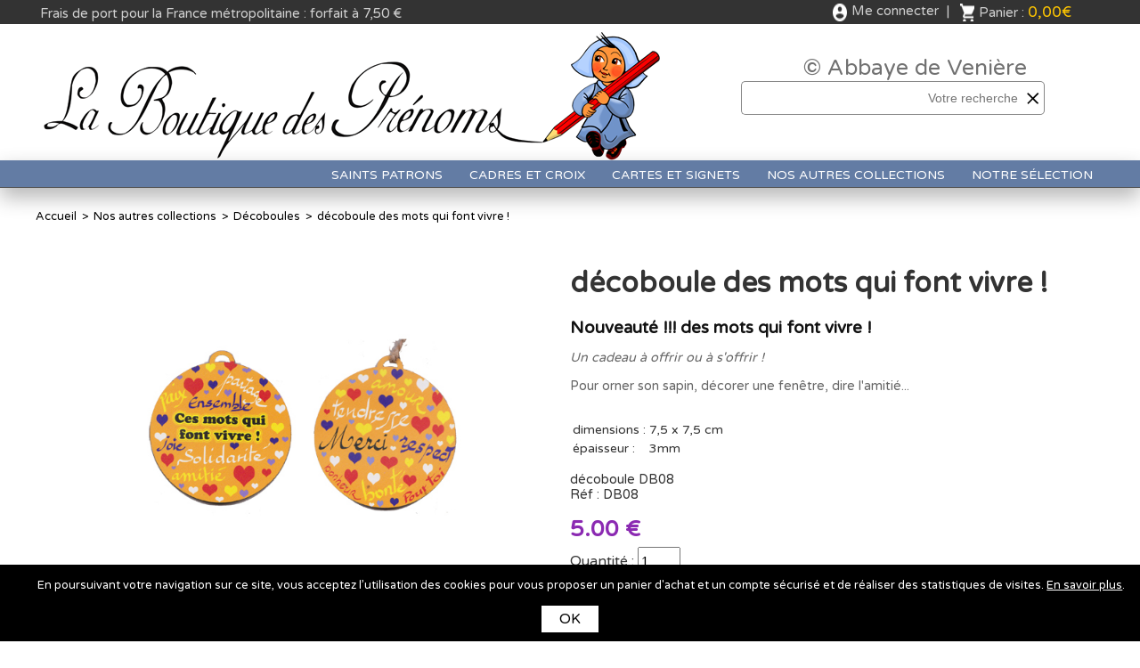

--- FILE ---
content_type: text/html; charset=UTF-8
request_url: https://boutique-des-prenoms.com/collections/noel/decoboule-des-mots-qui-font-vivre-/5339.html
body_size: 7144
content:

<!DOCTYPE html PUBLIC "-//W3C//DTD XHTML 1.0 Transitional//EN" "http://www.w3.org/TR/xhtml1/DTD/xhtml1-transitional.dtd">
<html xmlns="http://www.w3.org/1999/xhtml">
<head>
<meta charset="utf-8">
<meta name="viewport" content="width=device-width, initial-scale=1.0" />



<meta name="google-site-verification" content="wDVZnRigOtR5dWUgas9oZXw8VcY0YgkHtbKdTT0JqPY" />


<title>
	Décoboules - décoboule des mots qui font vivre ! - DB08 - La boutique des prénoms</title>
<meta name="robots" content="index, follow" />
<meta name="description" content="" />
<meta name="keywords" content="" />



<script src="https://code.jquery.com/jquery-3.6.0.js"></script>
<script src="https://code.jquery.com/ui/1.13.2/jquery-ui.js"></script>
<script type="text/javascript" src="/script/scripts.js"></script>

<link rel="stylesheet" media="screen" href="/css/entete.css" type="text/css"  />
<link rel="stylesheet" media="screen" href="/css/menu.css" type="text/css"  />
<link rel="stylesheet" media="screen and (min-width:870px)" href="/css/general.css" type="text/css"  />
<link rel="stylesheet" media="screen and (max-width:870px)" href="/css/general_mobile.css" type="text/css"  />
<link rel="stylesheet" href="/css/imageflow.packed.css" type="text/css" />



<!-- pour le menu mobile -->
<link rel="stylesheet" type="text/css" media="screen and (max-width:1024px)" href="/css/component.css?id=37645" />
<script src="/script/modernizr.custom.js"></script>
<script src="/script/jquery.dlmenu.js"></script>
<!-- fin du menu mobile -->


<script type="text/javascript">
  var _gaq = _gaq || [];
  _gaq.push(['_setAccount', '']);
  _gaq.push(['_trackPageview']);

  (function() {
    var ga = document.createElement('script'); ga.type = 'text/javascript'; ga.async = true;
    ga.src = ('https:' == document.location.protocol ? 'https://ssl' : 'http://www') + '.google-analytics.com/ga.js';
    var s = document.getElementsByTagName('script')[0]; s.parentNode.insertBefore(ga, s);
  })();
</script>

</head>


<body >



<style>
  .menu_ordi_rub {
    width:50%;
  }

  .menu_ordi_rub a {
    color:black;
    text-decoration:none;
  }

  .menu_ordi_rub a:hover {
    color:#637CA4;
    text-decoration:underline;
  }
  #content_accroche P {
    padding-bottom: 0px;
    margin-top: 0px;
    margin-bottom: 0px;
  }
</style>


<div id="desktop_menu">

  <div id="tool_haut">
    <div id="content_tool_haut">
      <div id="livraison">Frais de port pour la France m&eacute;tropolitaine : forfait &agrave; 7,50 &euro;</div>
      <div id="comptepanier">
        <img src="/images/interface/icone_compte.png" /><a href="/page_mon-compte.html">Me connecter</a>
        &nbsp;&nbsp;| &nbsp;&nbsp;
        <img src="/images/interface/icone_panier.png" /><a href="/page_mon-panier.html">Panier :  <span class="tool_total_panier" id="tool_total_panier">0,00&euro;</span></a></div>
    </div>
  </div>


  <div id="tete">
    <div id="content_tete">

      <div id="content_logo"><a href="/"><img src="/images/interface/logo-boutique-des-prenoms.png" /></a></div>

      <div id="content_accroche" style="text-align:right;">
        
          <p>&copy; Abbaye de Veni&egrave;re</p>
          <div style="display:flex;">
          <input type="text" value="" name="rech" id="rech" onkeyup="lance_recherche('rech');" autocomplete="off" 
            class="input_recherche" 
            placeholder="Votre recherche" /><a href="Javascript:ferme_recherche();">
          <img id="icone_cache_recherche" src="/images/interface/icone-cache-noir.svg" />
          </div>
    </div>
    </a>
    </div>
  </div>




  <div id="menu">
    <div id="content_menu">
    <div id="menu-horizontal">
      <nav>
      <ul id="menu-menu-horizontal">
                  <li id="saints-patrons"><a href="#">Saints patrons</a></li>
                  <li id="cadres-et-croix"><a href="#">Cadres et croix</a></li>
                  <li id="cartes-et-signets"><a href="#">Cartes et signets</a></li>
                  <li id="nos-autres-collections"><a href="#">Nos autres collections</a></li>
                  <li id="notre-selection"><a href="#">Notre sélection</a></li>
                        <!-- <li><a href="/voir_revendeurs.html">Revendeurs</a></li> -->
              </ul>
      </nav>
    </div>
    </div>
  </div>


  <div id="smenusaints-patrons" class="content_smenu">
  <div style="max-width:1000px; margin:auto; display:flex; gap:20px; padding-bottom:10px;">

    <div style="width:20%;"><img src="/images/menu/2705-jean-baptiste-z.jpg" style="width:100%;" /></div>

        <div style="width:50%;" class="menu_ordi_rub">
              <a href="/saints-patrons/cadres-de-saints/">Cadres de saints</a><br />
          </div>

    <div style="width: 30%;"><p><strong>Plaquettes de Saint patron</strong></p>
<p>Naviguez dans les listes tri&eacute;es par ordre alphab&eacute;tique pour trouver la plaquette au pr&eacute;nom que vous recherchez</p></div>

  </div>
  </div>
  <div id="smenucadres-et-croix" class="content_smenu">
  <div style="max-width:1000px; margin:auto; display:flex; gap:20px; padding-bottom:10px;">

    <div style="width:20%;"><img src="/images/menu/3797-croix-resurrection-3797.jpg" style="width:100%;" /></div>

        <div style="width:50%;" class="menu_ordi_rub">
              <a href="/cadres-et-croix/cadres-de-lieux-de-pelerinage/">Cadres de lieux de pèlerinage</a><br />
              <a href="/cadres-et-croix/cadres-mots-vivants/">Cadres Mots Vivants</a><br />
              <a href="/cadres-et-croix/nouvelle-collection/">Nouvelle collection</a><br />
              <a href="/cadres-et-croix/cadres-moinette/">Cadres Moinette</a><br />
              <a href="/cadres-et-croix/cadres-noel/">Cadres Noël</a><br />
              <a href="/cadres-et-croix/cadres-paques/">Cadres Pâques</a><br />
              <a href="/cadres-et-croix/cadres-jesus-marie-joseph/">Cadres Jésus Marie Joseph</a><br />
              <a href="/cadres-et-croix/cadres-divers/">Cadres divers</a><br />
              <a href="/cadres-et-croix/croix/">Croix</a><br />
              <a href="/cadres-et-croix/grandes-croix/">Grandes croix</a><br />
              <a href="/cadres-et-croix/chemin-de-croix/">Chemin de croix</a><br />
          </div>

    <div style="width: 30%;"><p>Les collections de cette rubrique sont des&nbsp;<strong>cr&eacute;ations des Soe</strong><strong>urs&nbsp;</strong><strong>B&eacute;n&eacute;dictines de Veni&egrave;re</strong> : vaste choix de cadres en laminage ou en Stratimage&copy; sur des th&egrave;mes vari&eacute;s, croix&nbsp;et chemin de croix en Stratimage&copy;.</p></div>

  </div>
  </div>
  <div id="smenucartes-et-signets" class="content_smenu">
  <div style="max-width:1000px; margin:auto; display:flex; gap:20px; padding-bottom:10px;">

    <div style="width:20%;"><img src="/images/menu/z4223.jpg" style="width:100%;" /></div>

        <div style="width:50%;" class="menu_ordi_rub">
              <a href="/cartes-et-signets/cartes-moinette/">Cartes Moinette</a><br />
              <a href="/cartes-et-signets/cartes-noel-et-voeux/">Cartes Noël et vœux</a><br />
              <a href="/cartes-et-signets/cartes-paques/">Cartes Pâques</a><br />
              <a href="/cartes-et-signets/cartes-de-l-abbaye-de-veniere/">Cartes de l'Abbaye de Venière</a><br />
              <a href="/cartes-et-signets/cartes-diverses/">Cartes diverses</a><br />
              <a href="/cartes-et-signets/cartes-fleurs/">Cartes fleurs</a><br />
              <a href="/cartes-et-signets/cartes-dorees/">Cartes dorées</a><br />
              <a href="/cartes-et-signets/cartes-de-circonstance/">Cartes de circonstance</a><br />
              <a href="/cartes-et-signets/cartes-art-abstrait/">Cartes art abstrait</a><br />
              <a href="/cartes-et-signets/signets-de-communion/">Signets de communion</a><br />
              <a href="/cartes-et-signets/signets-divers/">Signets divers</a><br />
              <a href="/cartes-et-signets/signets-aimantes/">Signets aimantés</a><br />
          </div>

    <div style="width: 30%;"><p>Vous trouverez ici les &eacute;ditions des <strong>cr&eacute;ations des B&eacute;n&eacute;dictines de Veni&egrave;re</strong>&nbsp;en cartes et signets.</p></div>

  </div>
  </div>
  <div id="smenunos-autres-collections" class="content_smenu">
  <div style="max-width:1000px; margin:auto; display:flex; gap:20px; padding-bottom:10px;">

    <div style="width:20%;"><img src="/images/menu/281-5483-db25-z.jpg" style="width:100%;" /></div>

        <div style="width:50%;" class="menu_ordi_rub">
              <a href="/nos-autres-collections/calendriers/">Calendriers</a><br />
              <a href="/nos-autres-collections/papeterie/">Papeterie</a><br />
              <a href="/nos-autres-collections/decoboules/">Décoboules</a><br />
              <a href="/nos-autres-collections/magnets/">Magnets</a><br />
              <a href="/nos-autres-collections/magnets-ronds/">Magnets ronds</a><br />
              <a href="/nos-autres-collections/pendentifs/">Pendentifs</a><br />
              <a href="/nos-autres-collections/nos-porte-cles/">Nos porte clés</a><br />
              <a href="/nos-autres-collections/bougies/">Bougies</a><br />
              <a href="/nos-autres-collections/nos-livres/">Nos livres</a><br />
              <a href="/nos-autres-collections/oeuvres-uniques-abstrait/">Œuvres uniques abstrait</a><br />
              <a href="/nos-autres-collections/oeuvres-uniques-figuratif/">Œuvres uniques figuratif</a><br />
          </div>

    <div style="width: 30%;"><p>D&eacute;clin&eacute;es en divers objets, <strong>les cr&eacute;ations des&nbsp;</strong><strong>S&oelig;urs</strong><strong>&nbsp;B&eacute;n&eacute;dictines de Veni&egrave;re</strong>.</p></div>

  </div>
  </div>
  <div id="smenunotre-selection" class="content_smenu">
  <div style="max-width:1000px; margin:auto; display:flex; gap:20px; padding-bottom:10px;">

    <div style="width:20%;"><img src="/images/menu/1-3149-z3149.jpg" style="width:100%;" /></div>

        <div style="width:50%;" class="menu_ordi_rub">
              <a href="/notre-selection/croix-et-medailles/">Croix et médailles</a><br />
              <a href="/notre-selection/porte-cles/">Porte clés</a><br />
              <a href="/notre-selection/chapelets/">Chapelets</a><br />
              <a href="/notre-selection/icones/">Icônes</a><br />
              <a href="/notre-selection/creches/">Crèches</a><br />
              <a href="/notre-selection/musique/">Musique</a><br />
              <a href="/notre-selection/livres/">Livres</a><br />
              <a href="/notre-selection/alimentation/">Alimentation</a><br />
          </div>

    <div style="width: 30%;"><p>Les articles propos&eacute;s dans cette rubrique ont &eacute;t&eacute; <strong>s&eacute;lectionn&eacute;s pour vous par les S&oelig;urs</strong>.</p></div>

  </div>
  </div>


</div>

<script>
  // effets
// 1 -> fade
// 2 -> slide

vitesse = "slow";
effet_apparition = "1";
effet_disparition = "2";



$( "#saints-patrons" ).mouseover(function() {

  if(document.getElementById("smenusaints-patrons").style.display == "block") {
    // on ne fait rien
  } else {
    reinit_menu();
    smenu_apparait("#smenusaints-patrons");
  }
});
$( "#cadres-et-croix" ).mouseover(function() {

  if(document.getElementById("smenucadres-et-croix").style.display == "block") {
    // on ne fait rien
  } else {
    reinit_menu();
    smenu_apparait("#smenucadres-et-croix");
  }
});
$( "#cartes-et-signets" ).mouseover(function() {

  if(document.getElementById("smenucartes-et-signets").style.display == "block") {
    // on ne fait rien
  } else {
    reinit_menu();
    smenu_apparait("#smenucartes-et-signets");
  }
});
$( "#nos-autres-collections" ).mouseover(function() {

  if(document.getElementById("smenunos-autres-collections").style.display == "block") {
    // on ne fait rien
  } else {
    reinit_menu();
    smenu_apparait("#smenunos-autres-collections");
  }
});
$( "#notre-selection" ).mouseover(function() {

  if(document.getElementById("smenunotre-selection").style.display == "block") {
    // on ne fait rien
  } else {
    reinit_menu();
    smenu_apparait("#smenunotre-selection");
  }
});
 

function smenu_apparait(objet) {

  if(effet_apparition == "1") {
    $( objet ).fadeIn( vitesse, function() {
      // Animation complete.
    });
  }

  if(effet_apparition == "2") {
    $( objet ).slideDown( vitesse, function() {
      // Animation complete.
    });
  }

}


function smenu_disparait(objet) {

  if(effet_disparition == "1") {
    $( objet ).fadeOut( vitesse, function() {
      // Animation complete.
    });
  }

  if(effet_disparition == "2") {
    $( objet ).slideUp( vitesse, function() {
      // Animation complete.
    });
  }

}


function reinit_menu() {
  smenu_disparait("#smenusaints-patrons");
  smenu_disparait("#smenucadres-et-croix");
  smenu_disparait("#smenucartes-et-signets");
  smenu_disparait("#smenunos-autres-collections");
  smenu_disparait("#smenunotre-selection");
  
}

</script>



<div id="topbar">

    <div>&nbsp;</div>

    <div id="logo_top_bar">
		  <a href="/"><a href="/"><img src="/images/interface/logo-boutique-des-prenoms-mobile.png" /></a>
    </div>

    <div id="connexion_portable">
      <div id="comptepanier">
      <img src="/images/interface/loupe-blanc.svg" onclick="affiche_recherche();" />
      <a href="/page_mon-compte.html"><img src="/images/interface/compte.svg" width="25"/></a>
      </div>
	</div>
  
</div>


<div id="menu-mobile">
  <div class="main clearfix">
  				<div class="column">
  					<div id="dl-menu" class="dl-menuwrapper">

  						<button class="dl-trigger" onclick="affiche_menu(this);">
                            <div class="bar1"></div>
                            <div class="bar2"></div>
                            <div class="bar3"></div>
                        </button>
						
  						<ul class="dl-menu">
							<li class=''><a href='/saints-patrons/'>Saints patrons</a><ul class='dl-submenu'><li class=''><a href='/saints-patrons/cadres-de-saints/'>Cadres de saints</a></ul></li><li class=''><a href='/cadres-et-croix/'>Cadres et croix</a><ul class='dl-submenu'><li class=''><a href='/cadres-et-croix/cadres-de-lieux-de-pelerinage/'>Cadres de lieux de pèlerinage</a><li class=''><a href='/cadres-et-croix/cadres-mots-vivants/'>Cadres Mots Vivants</a><li class=''><a href='/cadres-et-croix/nouvelle-collection/'>Nouvelle collection</a><li class=''><a href='/cadres-et-croix/cadres-moinette/'>Cadres Moinette</a><li class=''><a href='/cadres-et-croix/cadres-noel/'>Cadres Noël</a><li class=''><a href='/cadres-et-croix/cadres-paques/'>Cadres Pâques</a><li class=''><a href='/cadres-et-croix/cadres-jesus-marie-joseph/'>Cadres Jésus Marie Joseph</a><li class=''><a href='/cadres-et-croix/cadres-divers/'>Cadres divers</a><li class=''><a href='/cadres-et-croix/croix/'>Croix</a><li class=''><a href='/cadres-et-croix/grandes-croix/'>Grandes croix</a><li class=''><a href='/cadres-et-croix/chemin-de-croix/'>Chemin de croix</a></ul></li><li class=''><a href='/cartes-et-signets/'>Cartes et signets</a><ul class='dl-submenu'><li class=''><a href='/cartes-et-signets/cartes-moinette/'>Cartes Moinette</a><li class=''><a href='/cartes-et-signets/cartes-noel-et-voeux/'>Cartes Noël et vœux</a><li class=''><a href='/cartes-et-signets/cartes-paques/'>Cartes Pâques</a><li class=''><a href='/cartes-et-signets/cartes-de-l-abbaye-de-veniere/'>Cartes de l'Abbaye de Venière</a><li class=''><a href='/cartes-et-signets/cartes-diverses/'>Cartes diverses</a><li class=''><a href='/cartes-et-signets/cartes-fleurs/'>Cartes fleurs</a><li class=''><a href='/cartes-et-signets/cartes-dorees/'>Cartes dorées</a><li class=''><a href='/cartes-et-signets/cartes-de-circonstance/'>Cartes de circonstance</a><li class=''><a href='/cartes-et-signets/cartes-art-abstrait/'>Cartes art abstrait</a><li class=''><a href='/cartes-et-signets/signets-de-communion/'>Signets de communion</a><li class=''><a href='/cartes-et-signets/signets-divers/'>Signets divers</a><li class=''><a href='/cartes-et-signets/signets-aimantes/'>Signets aimantés</a></ul></li><li class=''><a href='/nos-autres-collections/'>Nos autres collections</a><ul class='dl-submenu'><li class=''><a href='/nos-autres-collections/calendriers/'>Calendriers</a><li class=''><a href='/nos-autres-collections/papeterie/'>Papeterie</a><li class=''><a href='/nos-autres-collections/decoboules/'>Décoboules</a><li class=''><a href='/nos-autres-collections/magnets/'>Magnets</a><li class=''><a href='/nos-autres-collections/magnets-ronds/'>Magnets ronds</a><li class=''><a href='/nos-autres-collections/pendentifs/'>Pendentifs</a><li class=''><a href='/nos-autres-collections/nos-porte-cles/'>Nos porte clés</a><li class=''><a href='/nos-autres-collections/bougies/'>Bougies</a><li class=''><a href='/nos-autres-collections/nos-livres/'>Nos livres</a><li class=''><a href='/nos-autres-collections/oeuvres-uniques-abstrait/'>Œuvres uniques abstrait</a><li class=''><a href='/nos-autres-collections/oeuvres-uniques-figuratif/'>Œuvres uniques figuratif</a></ul></li><li class=''><a href='/notre-selection/'>Notre sélection</a><ul class='dl-submenu'><li class=''><a href='/notre-selection/croix-et-medailles/'>Croix et médailles</a><li class=''><a href='/notre-selection/porte-cles/'>Porte clés</a><li class=''><a href='/notre-selection/chapelets/'>Chapelets</a><li class=''><a href='/notre-selection/icones/'>Icônes</a><li class=''><a href='/notre-selection/creches/'>Crèches</a><li class=''><a href='/notre-selection/musique/'>Musique</a><li class=''><a href='/notre-selection/livres/'>Livres</a><li class=''><a href='/notre-selection/alimentation/'>Alimentation</a></ul></li>						            <!-- <li><a href="/voir_revendeurs.html">Revendeurs</a></li> -->
            						
  						</ul>
  					</div><!-- /dl-menuwrapper -->
  				</div>
  			</div>
  		</div><!-- /container -->


      <script>
      			$(function() {
      				$( '#dl-menu' ).dlmenu();
      			});
      </script>

      <script>
          function affiche_menu(x) {
              x.classList.toggle("change");
          }
      </script>


</div>

<div class="recherche_portable" id="recherche_portable">
<input type="text" value="" name="rech" id="rech_portable" onkeyup="lance_recherche('rech_portable');" autocomplete="off" 
            class="input_recherche_portable" 
            placeholder="Votre recherche" />

<img src="/images/interface/icone-cache-noir.svg" style="height:20px; margin-left:10px; cursor:pointer;" onclick="ferme_recherche();" />

</div>


<style>

.recherche_portable {
    position: fixed;
    top: 0px;
    height: 68px;
    left: 0px;
    background: #637CA4;
    width: 100%;
    display: none;
    justify-content: center;
    padding: 5px;
    z-index: 99;
    align-content: center;
    flex-direction: row;
    flex-wrap: nowrap;
    align-items: center;
}
.input_recherche_portable {
  width:70%;
  line-height: 25px;
  border-radius: 5px;
  border:1px solid #ccc;
  padding-left:5px;
  font-size:15px;
}
</style>



<div id="container" onmouseover="reinit_menu();">


<link rel="stylesheet" media="screen" href="/css/recherche.css" type="text/css"  />
<script>
function lance_recherche(obj) {
  
  libRech = document.getElementById(obj).value;

  document.getElementById("resultat_recherche").style.display = "block";
  document.getElementById("cache_recherche").style.display = "block";
  

  param = "rech="+libRech;
  console.log(param);
  ajax_post("/ajax/ajax_reponse_recherche.php","resultat_recherche",param);

  paramc = "f=recherche&n="+window.navigator.userAgent+"&p="+document.location.href+"&a=rech&val="+libRech+"&d="+document.getElementById("_duree_").value;
  urlc = "/journal/save.php";
  ciblec = "cible";
  ajax_post(urlc, ciblec, paramc);

  window.scrollTo(0, 0);
  


}

function affiche_recherche() {
  document.getElementById("recherche_portable").style.display = "flex";
}


</script>
<div id="cache_recherche"></div>
<div id="resultat_recherche"></div>

<div style=" border:1px solid blue; display:none; padding-top:50px;" id="fil-ariane">
<div id="bt_accueil">
<a href="/">Accueil</a>
</div>
</div>


<div id="message_favoris"></div>
<div id="cache_favoris"></div>






<link rel="stylesheet" href="/css/lightbox.min.css">




<link rel="stylesheet" media="screen" href="/css/details.css" type="text/css"  />


<div id="cache_panier"></div>
<div id="message_panier"></div>

<div id="container-details">

<div id="conteneur-details">

		<div class="fil-arianne-article"><a href="/">Accueil</a>&nbsp; > &nbsp;<a href='/nos-autres-collections/'>Nos autres collections</a>&nbsp; > &nbsp;<a href='/nos-autres-collections/decoboules/'>Décoboules</a>&nbsp; > &nbsp;décoboule des mots qui font vivre !</div>


<div id="details-colonne-gauche">

<img src="/images/produits/5339-5339-db08-z.jpg" id="img-presentation" style="max-width:400px;" />

<div class="conteneur_images_illus">
	</div>


<script src="/script/lightbox-plus-jquery.min.js"></script>


</div>


<div id="details-colonne-droite">
<div id="conteneur-droite">
<h1>décoboule des mots qui font vivre !</h1>

<div class="texte-description">
	<h2>Nouveauté !!! des mots qui font vivre !</h2>
	<div id="description_produit">
  <p><em>Un cadeau &agrave; offrir ou &agrave; s'offrir !</em></p>
<p>Pour orner son sapin, d&eacute;corer une fen&ecirc;tre, dire l'amiti&eacute;...</p>	</div>
</div>

<div id="block-gauche">
     <input type="hidden" name="sel_modele" id="sel_modele" value="7744" />
 







	<div id="details-infos-tech">
	<table>
		<tr>
		<td>dimensions : </td>
		<td>7,5 x 7,5 cm</td>
	</tr>
	<tr>
		<td>épaisseur : </td>
		<td>3mm</td>
	</tr>
</table>
</div>






<div id="details-ref">
	décoboule DB08<br />
	Réf : DB08</div>

</div>

<div id="block-droit">


	
<div id="block-prix">
    <span class="prix-modele">5.00 &euro;</span><br />
</div>
    






<div id="details-quantite">
Quantité : <input type="number" name="nbprod" id="nbprod" value="1" class="details-nb-prod" min="1" max="64" />
</div>




<div id="bouton_ajouter_panier">
    <a href="#" class="btn-ajout-panier" onclick="ajout_panier();">Ajouter au panier</a>
		






</div>


<div id="block_favoris">
	<a href="#" onclick="favoris(5339);" style="border:1px solid black;">Ajouter à vos favoris</a>
</div>

</div>


</div>
</div>







 <script>
	function voir_conseils() {
		document.getElementById("affiche-conseils").style.display = "block";
    document.getElementById("affiche-avis").style.display = "none";
	}

	function voir_compo() {
		document.getElementById("affiche-conseils").style.display = "none";
    document.getElementById("affiche-avis").style.display = "none";
	}

  function voir_avis() {
		document.getElementById("affiche-conseils").style.display = "none";
    document.getElementById("affiche-avis").style.display = "block";
	}

 </script>


<div id="conteneur-conseils-compo">
	<div id="conseils-compo-menu">
    <div class="btn-conseils-compo"><a href="JavaScript:voir_conseils();">infos complémentaires</a></div>
		<div class="separ-conseils-compo">&nbsp;</div>
		<div class="btn-conseils-compo"><a href="JavaScript:voir_avis();" style="float:left;">avis</a>
					</div>
	</div>
</div>

<div id="affiche-conseils" style="float:left;width:100%; margin-top:5px;">
<div id="texte-conseils"><p><em>Article original cr&eacute;&eacute; par les B&eacute;n&eacute;dictines de Veni&egrave;re.</em></p></div>
</div>

<div id="affiche-compo" style="float:left;width:100%; margin-top:5px; display:none;">
<div id="texte-composition"></div>
</div>

<div id="affiche-avis" style="float:left;width:100%; margin-top:5px; display:none;">
  <div id="texte-avis">
<div style="clear:both; float:left; margin:0px; padding:0px; margin-top:8px; width:100%;">
	<div id="derniers_avis" style="width:80%;margin:auto;padding-top:6px;font-size:0.9em;">


Pas encore d'avis sur ce produit.<br />



<a href="/avis_5339.html">Donnez votre avis</a>


</div>
</div>
</div>
</div>




















<script>memoire("5339");</script>

</div>

</div>
<input type="hidden" id="flag_descriptif" value="article" />
<input type="hidden" id="flag_compo" value="article" />
<input type="hidden" id="flag_conseils" value="article" />



</div>

<style>
    .footer-colonne1 { width:33%; float:left; text-align:left; }
    .footer-colonne1 HR { width:100%; }
    .footer-colonne2 { width:33%; float:left; text-align:left; }
    .footer-colonne3 { width:33%; float:left; text-align:left; }
    @media only screen and (max-width:640px) {
    .footer-colonne1 { width:50%; float:left; text-align:left; text-align: center; }
    /* .footer-colonne1 UL {} */
    .footer-colonne1 UL LI { text-align: center; }
    .footer-colonne2 { width:50%; float:left; text-align:left; text-align: center; }
    .footer-colonne2 UL LI { text-align: center; }
    .footer-colonne3 { clear:both; width:100%; float:left; text-align:left; text-align: center; padding-top:15px;}
    }
</style>

<div id="container-footer">

<div id="footer">
<p style="text-align: left;">Bonjour, nous sommes les s&oelig;urs B&eacute;n&eacute;dictines de l'abbaye Notre Dame, de Veni&egrave;re ; depuis cinquante ans, notre communaut&eacute; est sp&eacute;cialis&eacute;e dans les pr&eacute;noms et la r&eacute;alisation des saints patrons. Des milliers d'enfants ont dans leur chambre le Saint Patron de leur pr&eacute;nom provenant de nos ateliers, pour leur rappeler qu'un ami de Dieu veille sur eux et prie pour eux.<br />Bienvenue dans La Boutique des Pr&eacute;noms !<br /><br /></p>
<div class="footer-colonne1"><strong>Informations</strong><hr />
<ul>
<li><a href="/qui-sommes-nous.html">La Boutique des Pr&eacute;noms ?</a></li>
<li><a href="/mentions-legales.html">Mentions l&eacute;gales</a></li>
<li><a href="/conditions-generales-de-vente.html">Conditions de vente</a></li>
</ul>
</div>
<div class="footer-colonne2"><strong>Rubriques</strong><hr />
<ul>
<li><a class="lien_menu1" href="/voir_nouveautes.html">NOUVEAUT&Eacute;S</a></li>
<li><a class="lien_menu1" href="/saints-patrons/cadres-de-saints/">Saints patrons</a></li>
<li><a class="lien_menu1" href="/cadres-et-croix/cadres-divers/">Cadres et croix</a></li>
<li><a class="lien_menu1" href="/cartes-et-signets/cartes-diverses/">Cartes et signets</a></li>
<li><a class="lien_menu1" href="/nos-autres-collections/decoboules/">Nos autres collections</a></li>
<li><a class="lien_menu1" href="/notre-selection/croix-et-medailles/">Notre s&eacute;lection</a></li>
</ul>
</div>
<div class="footer-colonne3"><strong>Contact</strong>
<div style="clear: both;">LA BOUTIQUE DES PR&Eacute;NOMS<br />Abbaye Notre Dame de Veni&egrave;re<br /> 71700 BOYER<br />@ <a style="text-decoration: none; color: white;" href="mailto:service-clients@boutique-des-prenoms.com">votre service-clients</a><br /><br /> Achats et Paiements S&eacute;curis&eacute;s<br /> <img src="/images/interface/Paylib.png" /><img src="/images/interface/Banquepostale.png" /><img src="/images/interface/Cartebancaire.png" /><img src="/images/interface/Mastercard.png" /><img src="/images/interface/Visa.png" /></div>
</div>
<div style="clear: both; padding: 15px 0px;">Copyright 2018 La boutique des pr&eacute;noms &copy; Travail &amp; Joie, tous droits r&eacute;serv&eacute;s.</div></div>

</div>
<style>
	#div_cookies { position:fixed; bottom: 0; background:#000; color:#fff; width:100%; text-align:center; height:auto; padding-top:15px; padding-bottom:15px; }
	#texte_cookies { float:left; width:100%; padding-left:1%; font-size:0.8em; }
	#bouton_cookies { float:right; width:100%; padding-top: 20px; text-align:center;}
</style>
<div id="div_cookies">
<div id="texte_cookies">
En poursuivant votre navigation sur ce site, vous acceptez l’utilisation des cookies pour vous proposer un panier d'achat et un compte sécurisé et de réaliser des statistiques de visites.
<a href="/infos-cookies.html" style="color:#fff;text-decoration:underline;">En savoir plus</a>.
</div>
<div id="bouton_cookies">
<a href="#" onclick="accept_cookies();" style="padding:5px 20px; background:#fff; color:#000;">OK</a>
</div>
</div>

<input type="hidden" id="_duree_" value="0" />
<div id="cible" style="display:none;">cible</div>
<script>
	// fonction qui compte le temps passé sur la page
	_s_duree = 0;
	timeout = 100;
	function _compte_seconde() {
		_s_duree = _s_duree + 1;
		document.getElementById("_duree_").value = _s_duree;
		//console.log(_s_duree);
		setTimeout('_compte_seconde();', timeout);
	}

	_compte_seconde();

	function lire_s_duree() {
		alert(document.getElementById("_duree_").value);
	}


    // var derniere_position_de_scroll_connue = 0;
    // var ticking = false;
    var s_page = document.location.href;


    
    paramc = "f=entree&n="+window.navigator.userAgent+"&p="+document.location.href+"&a=nav&d="+document.getElementById("_duree_").value;
    urlc = "/journal/save.php";
    ciblec = "cible";
    ajax_post(urlc, ciblec, paramc);


    window.addEventListener("beforeunload", function () {
        paramrc = "f=sortie&n="+window.navigator.userAgent+"&p="+document.location.href+"&a=nav&d="+document.getElementById("_duree_").value;
        urlrc = "/journal/save.php";
        ciblerc = "cible";
        ajax_post(urlrc, ciblerc, paramrc);
    });

</script>
</body>
</html>


--- FILE ---
content_type: text/css
request_url: https://boutique-des-prenoms.com/css/entete.css
body_size: 484
content:
#tool_haut { width:100%; height:27px; background:#333; top:0; position:fixed; z-index:10; float:left; }
#content_tool_haut { clear:both; margin:auto; max-width:1200px; font-size:15px; padding-top:3px; }
#livraison { color:#cfcfcf; float:left; padding-left:5px; font-weight:200; padding-top:3px; font-size:1em;}
#comptepanier { color:#cfcfcf; float:right; padding-right:37px; font-weight:200; display:flex;}
#comptepanier a { color:#cfcfcf;}
#comptepanier a:hover { color:#ffc600;}
.tool_total_panier {color:#ffc600; font-size:17px;  font-weight:200;}
#comptepanier img {padding-right:5px; padding-top:1px;}



#tete { width:100%; top:27px; position:fixed; z-index:10; border:0px solid red; height:160px; background:#fff; }
#content_tete { margin:auto; max-width:1200px; background:#FFF; display: flex;    justify-content: space-between;}
#content_logo { padding:5px 5px; display:flex;}
#content_accroche {  display:flex; flex-direction: column; font-size: 25px; color:#717171; padding-right:5px;  font-weight:200; padding-top : 34px;}

@media only screen and (max-width:1071px) {
  #tete { height:80px; }
  #content_logo IMG { max-height:70px; }
  #content_accroche { float:right; padding-top:0px; font-size: 25px; color:#717171; padding-right:5px;  font-weight:200;}
}

@media only screen and (max-width:870px) {
  #livraison { display: none; }
  #content_accroche { display:none; }
  #content_logo { border:0px solid red; padding:0px; clear:both; width:100%; margin:0px; text-align:center; }
  #content_logo IMG { max-height:60px;  margin: auto; }
  #tete { height:60px; border-bottom:1px solid #333; }
}


--- FILE ---
content_type: text/css
request_url: https://boutique-des-prenoms.com/css/general.css
body_size: 2087
content:
@import url('https://fonts.googleapis.com/css?family=Varela+Round');
body { margin:0; margin:auto; font-family:'Varela Round', sans-serif; font-size:16px; background:#FFFFFF; height:100%;  -webkit-font-smoothing: antialiased;}
A { text-decoration:none;}


#container{ clear:both; max-width:100%; margin:auto; margin-top:185px;}
@media only screen and (max-width:1070px) {
  #container{ margin-top:120px; }
}



#imgpres {float:none; clear:both; background:url(/images/accueil/bg2.jpg) no-repeat top; width:100%; -webkit-background-size: cover; background-size: cover; margin:auto;padding-top:40%; }
/*#content_imgpres {clear:both;max-width:1200px; margin:auto; padding-top:25%; text-align:right; position:relative; color:white;  margin-top:150px; max-height:500px;}*/

#image-promo {margin:auto; border:0px solid #cfcfcf; margin-bottom:5px; }
#image-promo img { width:100%;}

#bt_accueil{border:0px solid black;width:150px;margin-left:125px;float:left;margin-top:5px;}
#bt_panier{float:right;margin-right:15px;margin-top:5px;}
#bt_aide{float:left;margin-left:170px;margin-top:5px;}
#bt_pref{float:left;margin-left:15px;margin-top:5px;}
#bt_compte{float:left;margin-left:15px;margin-top:5px;}

#container-footer { width:100%; background:#637CA4; float:left; margin-top:25px;}
#footer{ clear:both; padding-top:10px; font-size:13px; color:white; max-width:1200px; border:0px solid black; text-align:center; margin:auto; }
#footer ul {text-align:left; margin:0; padding:0px;}
#footer li { list-style:none; margin:0; padding:0px;}
#footer li a { color:white; padding:5px 0px; float:left; width:100%;}
#footer hr {width:90%; float:left; height:1px; border-left:0px; border-right:0px; border-top:0px; border-bottom:1px dotted #777;}

/*     accueil    */
#conteneur-accueil { width:100%; max-width:1200px; margin:auto;}



/**/
.lien_pagination{border:1px solid #d7d7d7; padding-left:3px; padding-right:3px; background:#fff; color:black;}
.sel_nb_page{width:33px; border:1px solid #d7d7d7; background:#fff; padding-left:7px; background-image:url(/images/interface/fleche_select.png); background-repeat:no-repeat; background-position:28px 3px;}
.l_nb_page{position:absolute;width:33px; background:#fff; border:1px solid #d7d7d7;padding-left:7px;}
.blkdetails{position:relative;width:762px;margin:auto; background:#fff;margin-bottom:8px; display:block;}
.galerieprod{position:absolute;width:582px; background:#fff; height:400px; border:0px solid black; text-align:center; }
.btfermegalerie{margin-top:5px; margin-right:5px;}
.cvignal{border:1px solid #c4c4c4;-webkit-border-radius: 5px;-moz-border-radius: 5px;border-radius: 5px; margin-left:10px; margin-right:10px; background-image: url(/images/interface/fond_liste_galerie.png); padding:5px; text-align:left;}
.vggalerie{margin:0px;border-left:1px #c4c4c4 solid;border-right:1px #c4c4c4 solid;border-top:1px #c4c4c4 solid;border-bottom:1px #c4c4c4 solid; cursor:pointer;}




/*  Gestion adresses  */
.btn-modifier-adresse {
  background:#cfcfcf;
  padding: 5px 15px;
  color:black;
  -moz-transition: .2s all .1s;
  -webkit-transition: .2s all .1s;
  transition: .2s all .1s;
 }
.btn-modifier-adresse:hover { background:#5581d2; color:white; }

.btn-supprimer-adresse {
  background:#cfcfcf;
  padding: 5px 15px;
  color:black;
  -moz-transition: .2s all .1s;
  -webkit-transition: .2s all .1s;
  transition: .2s all .1s;
 }
.btn-supprimer-adresse:hover { background:red; color:white; }


/* page panier*/
.lib_prod_pan{font-size:13px; color:#000;}
.div_texte_code_promo{-webkit-border-radius: 5px;-moz-border-radius: 5px;border-radius: 5 px; margin-bottom:15px; padding:15px; background:#a468bc; color:white; text-align:center;}
.tableau_panier{border:1px solid #cfcfcf;-webkit-border-radius: 5px;-moz-border-radius: 5px;border-radius: 5 px; margin-bottom:15px; }

#titre-panier {font-family: sans-serif; font-weight:800; padding-left:25px;}


/* page inscription CE */
.input_form_ce{ width:300px; border:1px solid #cfcfcf; height:25px; font-size:15px; color:#333; }



/* Fil arianne pages comptes*/
.fil-arianne-compte { color:#555; font-size:13px; }
.fil-arianne-compte a { text-decoration: none;}
.fil-arianne-compte a:hover { text-decoration:underline; }
.fil-arianne-compte-page-actuelle { color:#8b2ab2; }
.bt-retour { background:#cfcfcf; padding:5px 15px; font-size:1em;  }
.bt-retour:hover { background:#8b2ab2; color:white; }

.bt-voir-commande{ background:#cfcfcf; padding:5px 15px; font-size:1em; cursor: pointer; -moz-transition: .5s all .0s; -webkit-transition: .5s all .0s; transition: .5s all .0s; }
.bt-voir-commande:hover { background:#bad6fe; padding:5px 15px; font-size:1em; }

/* liste commandes */
.conteneur_liste_commande { width:1000px; margin:auto; border:0px solid black; padding-top:50px; }


/* form création compte*/
#conteneur-crea-compte {width:100%; float:left; margin-top:50px; margin-bottom:25px;}
#conteneur-form-crea-compte {width:350px; margin:auto; border:1px solid #959595; text-align:left; color:#000000; font-size:13px;clear:both; padding:20px;}
.input-crea { width:100%; padding:5px 0px; font-size:15px; margin-top:5px;}
#btn-crea-compte { width:100%; display: inline-block; border:1px solid #cfcfcf; text-align:center; padding-top:12px; padding-bottom:12px;font-size:15px; background:#000; color:white; cursor: pointer; -moz-transition: .5s all .0s; -webkit-transition: .5s all .0s; transition: .5s all .0s;}
#btn-crea-compte:hover { background:#FFC705; color:black; }
.texte-separ-compte { font-size:18px; padding-top:20px; padding-bottom: 20px; color:#ffc600; }



/* log */
.l_blk_g{width:170px; float:left; margin-left:25px;}
.l_blk_m{width:200px; float:left; margin-left:30px;}
.l_blk_d{float:left; margin-left:30px;}
.l_titre_blk{font-size:12px; font-weight:bold; font-family:helvetica;margin-top:25px; margin-bottom:15px;}
.l_txt_blk{font-size:11px; font-family:helvetica; text-align:justify;}

/* carousel */
.lien_carousel { color: #666666;font-size: 18px;font-weight: normal;font-family:'Trebuchet MS',Arial,Helvetica,sans-serif; text-decoration:none; }
.lien_carousel:hover { color:#cc3399; }
.btn_carou_nouveau_on { position:relative; float:right;width:246px; height:67px; border:1px solid #cfcfcf; z-index:10; padding-top:40px; text-align:center; }
.btn_carou_nouveau_off { position:relative; float:right;width:246px; height:67px; background:#F0F0F0; border:1px solid #cfcfcf; z-index:10; padding-top:40px; text-align:center; }
.btn_carou_mv_on { position:relative; float:right;width:246px; height:65px; background:#FFF; border:1px solid #ccc; border-top:1px solid white; padding-top:40px; text-align:center; }
.btn_carou_mv_off { position:relative; float:right;width:246px; height:65px; background:#F0F0F0; border:1px solid #ccc; border-top:1px solid white; padding-top:40px; text-align:center; }
.btn_carou_kdo_on {position:relative; float:right;width:246px; height:65px; background:#FFF; border:1px solid #ccc; padding-top:40px; border-top:1px solid white; z-index:10; text-align:center;}
.btn_carou_kdo_off {position:relative; float:right;width:246px; height:65px; background:#F0F0F0; border:1px solid #ccc; padding-top:40px; border-top:1px solid white; z-index:10; text-align:center;}
.btn_carou_bp_on {position:relative; float:right;width:246px; height:66px; background:#FFF; border:1px solid #ccc; padding-top:40px; border-top:1px solid white; z-index:10; text-align:center; }
.btn_carou_bp_off {position:relative; float:right;width:246px; height:66px; background:#F0F0F0; border:1px solid #ccc; padding-top:40px; border-top:1px solid white; z-index:10; text-align:center; }
.lien_bouton { background-color: #d298de;border: 0 none;border-radius: 7px 7px 7px 7px;box-shadow: 4px 4px 8px #999;color: #fff;cursor: pointer;font-size: 11px;margin-left: 0;padding: 5px 10px;text-decoration: none;}
.lien_bouton:hover { color:#FCFCFC; }
#cache_favoris{position:fixed; background:#777; width:100%; top:0px; left:0px; z-index:9; opacity:0.6; display:none; height:100%;}
#message_favoris{position:fixed; border:1px solid cc3399; width:400px; height:150px; top:-75px; z-index:10; margin-left:-200px; left:50%; top:50%; background:#fff; display:none;-webkit-border-radius: 2px;-moz-border-radius: 2px;border-radius: 2px;box-shadow: 4px 4px 8px #777;}


--- FILE ---
content_type: text/css
request_url: https://boutique-des-prenoms.com/css/recherche.css
body_size: 537
content:

#cache_recherche { 
    position:fixed; 
    background: linear-gradient(45deg, hsla(0, 0%, 100%, .95), hsla(0, 0%, 100%, .65)); 
    width:100%; 
    top:0px; 
    left:0px; 
    z-index:1000000; 
    opacity:1; 
    display:none; 
    height:100%; 
    opacity: 0.9;
    -webkit-backdrop-filter: blur(10px); /* assure la compatibilité avec safari */
    backdrop-filter: blur(10px);
    top: 180px;
}

#form_recherche { 
    position: fixed; 
    width:100%; 
    top:0px; 
    z-index:1000001;
    text-align: center; 
    display:block; 
    background-color: #fff; 
    /* border: 1px solid black;  */
    padding:15px;
    box-shadow: 0px -2px 35px #999;
}
#resultat_recherche { 
    position: absolute;
     width:100%; 
     z-index:1000000; 
     display:none; 
     background:white;
     border: 0px solid black;
     top:66px;
    }

#icone_cache_recherche { 
    position: fixed;
    display: block;
    /* display: none; */
    height: 15px;
    margin-left: -1px;
    margin-top: 0px;
    border: 1px solid #888;
    border-left:0px;
    padding-top: 11px;
    padding-bottom: 10px;
    border-top-right-radius: 5px;
    border-bottom-right-radius: 5px;
    padding-right: 5px;
}

#content_input_recherche {
    display: none;
    align-items: center;
    justify-content: center;
    flex-direction: column;

}

.input_recherche {
    padding: 10px;
    width: 300px;
    font-size: 14px;
    font-family: sans-serif;
    border-top-left-radius: 5px;
    border-left: 1px solid #888;
    text-align: right;
    border-top: 1px solid #888;
    border-bottom: 1px solid #888;
    border-right: 0px;
    border-bottom-left-radius: 5px;
}

.input_recherche:focus {
    outline: none;
}


--- FILE ---
content_type: text/css
request_url: https://boutique-des-prenoms.com/css/details.css
body_size: 1860
content:
/* page details */
/*
#blkdetails { clear:both; border:1px solid blue;}
#container-details { float:left; width:100%;  border:1px solid red;}
*/



#conteneur-details { clear:both; max-width:1200px; margin:auto; padding-top:50px; border:0px solid red; }
#cache_panier{position:fixed; background:#000; width:100%; top:0px; left:0px; z-index:99; opacity:0.7; display:none;}
#message_panier{position:fixed; border:1px solid black; width:450px; height:150px; top:200px; z-index:100; margin-left:-225px; left:50%; background:#fff; display:none;-webkit-border-radius: 9px;-moz-border-radius: 9px;border-radius: 9px;}

.fil-arianne-article {float:left; width:100%; border:0px solid black; padding-bottom:28px; font-size:0.8em;}
.fil-arianne-article a { color:#000;}
.fil-arianne-article a:hover { color:#000; text-decoration:underline; }

#details-colonne-gauche {border:0px solid black; width:50%; float:left; text-align:center;}
#details-colonne-gauche img {width:100%; max-width: 600px;  }
#details-ref { margin:15px 0px; float:left; width:100%; font-size:0.9em;}
#details-colonne-droite {width:50%; float:left; text-align:left; padding:20px 0px; color:#333;}

#details-infos-tech { clear:both; width:100%; float:left; margin-top:0px; font-size:14px; }

#details-infos-taille { clear:both;width:100%; float:left; margin-top:25px; }

#details-comparateur { clear:both; width:100%; float:left; margin:25px 0px; }

#conteneur-droite H1 {font-size:2em; margin:0;}

.texte-description {float:left;font-size:0.9em; padding-bottom:14px; padding-top:20px; color:#666; width:100%; min-height:100px;}
.texte-description H2 {padding:0px; margin:0px; margin-bottom: 8px; color:#111111; font-size:1.3em;}


#block-gauche { width:100%; float:left; }
#block-droit { width:100%; float:left; }


.choix-couleurs { padding:0px; margin:0px; margin-top:15px; width:60%; }
.choix-couleurs li {display:inline-block; list-style:none; margin:0px;}
.choix-couleurs li img {width:29px; border:2px solid white;}
.choix-couleurs li img:hover {width:33px; border:0px solid white;}

.couleur-choisie { border:2px solid #cfcfcf; }
.couleur-neutre { border:2px solid white; }


#sel_modele {margin:15px 0px; font-size:15px;}

#block-prix { clear:both; float:left; border:0px solid black; width:100%; font-size:25px; font-weight:bold; min-height:35px; color:#8b2ab2; }
.promo-prix {font-size:14px; font-weight:bold; color:#d61855;}
.prix-promo {font-size:25px; font-weight:bold; color:#d61855;}
.prix-barre {font-size:14px; text-decoration:line-through;}

#stock-restant { clear:both; float:left; border:0px solid black; width:100%; font-size:0.9em;}

.btn-ajout-panier { display: inline-block; padding:10px 20px; background:#000; margin:15px 0px 5px 0px; color:white; text-align:center; font-size:0.9em; border:1px solid black; cursor: pointer; -moz-transition: .5s all .0s; -webkit-transition: .5s all .0s; transition: .5s all .0s;}
.btn-ajout-panier:hover { color:white; background:#8b2ab2; border:1px solid #8b2ab2;}

.btn-donnez-avis { }
.btn-baguier { display: inline-block; padding:10px 20px; background:#fdd64a; }
.btn-comparateur { display: inline-block; padding:10px 20px; background:#ffe072; }

#details-produits-lies { clear:both; width:100%; float:left; margin:25px 0px; border:0px solid green; }
#details-produits-lies li { display:inline-block; list-style:none; text-align:center; margin:10px 20px; width:20%;}

#details-produits-lies li img { border:0px solid whitesmoke; padding:8px; margin-bottom:10px; width:100%; -moz-transition: .5s all .0s; -webkit-transition: .5s all .0s; transition: .5s all .0s; cursor:pointer; }
#details-produits-lies li img:hover { opacity: 0.5; filter: alpha(opacity=50);}

#details-produits-vus { clear:both; width:100%; float:left; margin:25px 0px; }
#details-produits-vus li { display:inline-block; list-style:none; text-align:center; margin:10px 20px; width:20%;}
#details-produits-vus li img { border:1px solid whitesmoke; padding:8px; margin-bottom:10px;}

.details-nb-prod { padding:5px 2px; font-size:15px; width:40px;}
#sel_modele { width:80%; font-size:15px; border:1px solid #cfcfcf; background:white;}


.details-titre-infos { width:80%; margin:auto; border-bottom:1px dotted #000; padding:10px 0px 10px 0px; margin-bottom:10px;}
.titre-infos { margin-left:0px; font-size:1em; color:#000;}

#details-conseils {width:45%; float:left; margin-right:4%;}
#texte-conseils {font-size:0.9em; width:80%; margin:auto; border-top:1px dotted black;}
#details-composition {width:45%; float:left; margin-left:4%;}
#texte-composition {font-size:0.8em; width:80%; margin:auto; border-top:1px dotted black; padding-top:10px;}
#texte-avis {font-size:0.9em; width:80%; margin:auto; border-top:1px dotted black;}


#conteneur-conseils-compo { clear:both; float:left;width:100%; border:0px solid black; margin-top:50px; }
#conseils-compo-menu { margin:auto; max-width:400px; font-weight:1000; }
.btn-conseils-compo { float:left; margin:8px 15px; }
.btn-conseils-compo a { color:black; }
.separ-conseils-compo { float:left; margin:8px 15px; border-left:1px solid black; width:1px; }

.liste-produits-lies { margin:0px;padding:0px;text-align:center; border:0px; }



.liste-btn-voir { margin-top:15px;border:0px solid #000; padding:5px 20px; background:#000; color:#fff; display:inline-block; cursor: pointer; -moz-transition: .5s all .0s; -webkit-transition: .5s all .0s; transition: .5s all .0s;}
.liste-btn-voir:hover { background:#ffc600; color:#000;}



.block-mail-dispo { clear:both; margin-top:15px; background:whitesmoke; padding:10px; width:490px; font-size:0.9em;}

#block_favoris { padding:0px; border:0px solid red; margin-top:5px;}
#block_favoris a { font-size:0.9em; color:black; float:left; padding:10px 10px;  margin:10px 0px 5px 0px; font-size:0.9em;  cursor: pointer; -moz-transition: .5s all .0s; -webkit-transition: .5s all .0s; transition: .5s all .0s; }
#block_favoris a:hover { font-size:0.9em; color:white; background:black; }

@media only screen and (max-width:640px) {


#cache_panier{position:fixed; background:#000; width:100%; top:0px; left:0px; z-index:9; opacity:0.7; display:none;}
#message_panier{position:fixed; border:1px solid black; width:100%; height:150px; top:10%; z-index:10; background:white; display:none;}

#container-details { clear:both; width:95%; margin:auto; padding-top:50px; border:0px solid red; }
#details-colonne-gauche {border:0px solid black; float:left; width:100%; margin:auto; text-align:center;}
#details-colonne-gauche img {width:100%; border:0px solid #cfcfcf; max-width:400px; }
#details-colonne-droite {border:0px solid black; width:100%; text-align:center; padding:0px 0px; float:left;}


#conteneur-droite H1 {font-size:1.8em; margin:0;}
.texte-description {float:left; font-size:0.9em; padding-bottom:14px; padding-top:20px; color:#666; width:100%; min-height:100px; text-align:justify; line-height: 1.3em;}
.texte-description H2 {padding:0px; margin:0px; margin-bottom: 8px; color:#111111; font-size:1.3em;}

#block-gauche { width:50%; float:left; background:whitesmoke; }
#block-droit { width:50%; float:left; }

#details-ref { margin:15px 0px; float:left; width:100%; border:0px solid red;}
.choix-couleurs { padding:0px; margin:0px; margin-top:15px; width:100%; border:0px solid black; }
.choix-couleurs li {display:inline-block; list-style:none; margin:5px;}
.choix-couleurs li img {width:20px;}

.couleur-choisie { border:2px solid #cfcfcf; }
.couleur-neutre { border:2px solid white; }

#sel_modele {margin:15px 0px; font-size:15px; border:1px solid green;}

#block-prix {float:left; border:1px solid black; width:100%; font-weight:bold; min-height:35px; color:#8b2ab2; border:0px solid red; margin:15px 0px; }
.prix-modele {font-size:1.0em;}
.promo-prix {font-size:14px; font-weight:bold; color:#d61855;}
.prix-promo {font-size:25px; font-weight:bold; color:#d61855;}
.prix-barre {font-size:14px; text-decoration:line-through;}

.btn-ajout-panier { display: inline-block; padding:10px 20px; background:#000; margin:15px 0px 5px 0px; color:white; text-align:center; font-size:0.9em; border:0px solid black;}
.btn-ajout-panier:hover { color:black; background:#cfcfcf; border:0px solid black;}

#conteneur-conseils-compo { float:left;width:100%; border:0px solid black; margin-top:50px; }
#conseils-compo-menu { margin:auto; max-width:400px; font-weight:1000; }

#texte-conseils {font-size:0.9em; width:100%; margin:auto; border-top:1px dotted black;}
#details-composition {width:45%; float:left; margin-left:4%;}
#texte-composition {font-size:0.8em; width:100%; margin:auto; border-top:1px dotted black;}
#texte-avis {font-size:0.9em; width:100%; margin:auto; border-top:1px dotted black;}
.btn-conseils-compo { float:left; margin:8px 15px; }
.btn-conseils-compo a { color:black; }
.separ-conseils-compo { float:left; margin:8px 15px; border-left:1px solid black; width:1px; }

.details-titre-infos { float:left; width:100%; font-size:1em; border-bottom: 1px dotted black; padding-top:35px; padding-bottom:10px;}

.liste-produits-lies { margin:0px;padding:0px;text-align:center; border:0px solid red; }
.liste-produits-lies  li { width:100%; display:inline-block; list-style:none; margin:3em;text-align:center; border:0px solid blue;}

#details-produits-lies { clear:both; width:100%; float:left; margin:25px 0px; border:0px solid green; }
#details-produits-lies li { display:inline-block; list-style:none; text-align:center; margin:10px 0px; width:100%;}
#details-produits-lies li img { border:1px solid whitesmoke; padding:8px; margin-bottom:10px; width:60%;}

}



.conteneur_images_illus {
    
    display: flex;
    max-width: 300px;
    align-items: center;
    flex-wrap: wrap;
    margin: auto;
    justify-content: space-around;
    margin-top: 20px;
    gap:8px;
    margin-bottom:20px;
}

.conteneur_images_illus IMG {
    border: 1px solid #e3e3e3;
}

--- FILE ---
content_type: image/svg+xml
request_url: https://boutique-des-prenoms.com/images/interface/icone-cache-noir.svg
body_size: 991
content:
<?xml version="1.0" encoding="utf-8"?>
<!-- Generator: Adobe Illustrator 23.0.6, SVG Export Plug-In . SVG Version: 6.00 Build 0)  -->
<svg version="1.1" xmlns="http://www.w3.org/2000/svg" xmlns:xlink="http://www.w3.org/1999/xlink" x="0px" y="0px"
	 viewBox="0 0 44.86 45.08" style="enable-background:new 0 0 44.86 45.08;" xml:space="preserve">
<style type="text/css">
	.st0{display:none;}
	.st1{display:inline;fill:#FFFFFF;}
</style>
<g id="Calque_1" class="st0">
	<path class="st1" d="M17.52,0.88c-8.98,0-16.27,7.28-16.27,16.27s7.28,16.27,16.27,16.27c3.33,0,6.43-1,9-2.72
		c0.69-0.46,9.75,9.15,13.37,12.6c1.16,1.1,2.67-0.63,2.81-0.77c0.14-0.13,1.98-1.71,0.41-3.19c-3.82-3.6-12.89-11.99-12.48-12.55
		c1.98-2.7,3.16-6.03,3.16-9.63C33.79,8.16,26.5,0.88,17.52,0.88z M17.52,29.03c-6.57,0-11.89-5.32-11.89-11.89
		S10.95,5.25,17.52,5.25s11.89,5.32,11.89,11.89S24.09,29.03,17.52,29.03z"/>
</g>
<g id="Calque_2">
	<polygon points="7,3.34 22.86,19.19 38.88,3.17 42.62,6.91 26.66,22.88 42.23,38.45 38.66,42.03 22.97,26.34 7.36,41.95 
		3.78,38.37 19.28,22.88 3.3,6.9 	"/>
</g>
</svg>


--- FILE ---
content_type: image/svg+xml
request_url: https://boutique-des-prenoms.com/images/interface/loupe-blanc.svg
body_size: 602
content:
<?xml version="1.0" encoding="UTF-8"?>
<svg xmlns="http://www.w3.org/2000/svg" version="1.1" viewBox="0 0 800 800">
  <defs>
    <style>
      .cls-1 {
        fill: #fff;
      }
    </style>
  </defs>
  <!-- Generator: Adobe Illustrator 28.6.0, SVG Export Plug-In . SVG Version: 1.2.0 Build 709)  -->
  <g>
    <g id="Calque_1">
      <path class="cls-1" d="M713.6,658.4l-147-147c35.4-47.1,54.5-104.5,54.4-163.4,0-150.5-122.5-273-273-273S75,197.5,75,348s122.5,273,273,273c58.9,0,116.3-19,163.4-54.4l147,147c16.1,14.4,40.8,13,55.2-3.1,13.3-14.8,13.3-37.2,0-52.1h0ZM153,348c0-107.7,87.3-195,195-195s195,87.3,195,195-87.3,195-195,195c-107.6-.1-194.9-87.4-195-195Z"/>
    </g>
  </g>
</svg>